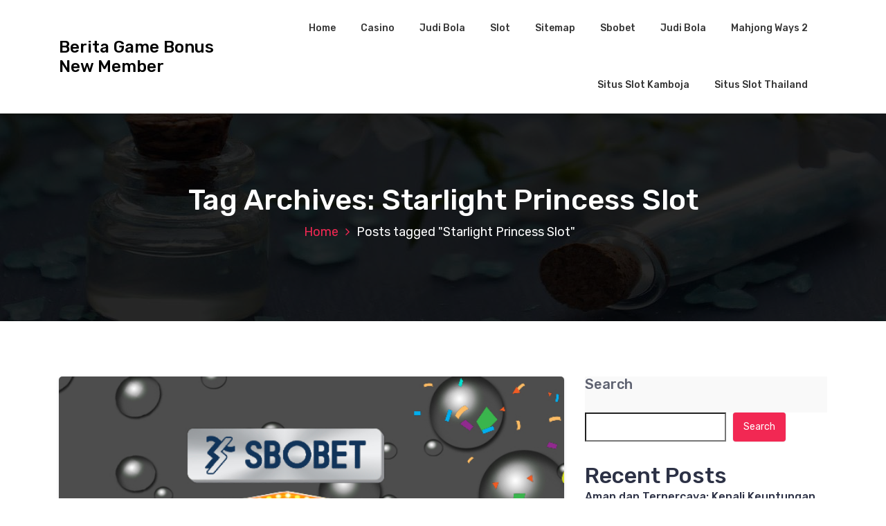

--- FILE ---
content_type: text/html; charset=UTF-8
request_url: https://www.aqiqahkitamalang.com/tag/starlight-princess-slot/
body_size: 13366
content:
<!DOCTYPE html>
<html lang="en-US">
	<head>
		<meta charset="UTF-8">
		<meta name="viewport" content="width=device-width, initial-scale=1">
		<link rel="profile" href="https://gmpg.org/xfn/11">
		
		<meta name='robots' content='index, follow, max-image-preview:large, max-snippet:-1, max-video-preview:-1' />

	<!-- This site is optimized with the Yoast SEO Premium plugin v19.3 (Yoast SEO v25.2) - https://yoast.com/wordpress/plugins/seo/ -->
	<title>Starlight Princess Slot Archives - Berita Game Bonus New Member</title>
	<link rel="canonical" href="https://www.aqiqahkitamalang.com/tag/starlight-princess-slot/" />
	<meta property="og:locale" content="en_US" />
	<meta property="og:type" content="article" />
	<meta property="og:title" content="Starlight Princess Slot Archives" />
	<meta property="og:url" content="https://www.aqiqahkitamalang.com/tag/starlight-princess-slot/" />
	<meta property="og:site_name" content="Berita Game Bonus New Member" />
	<meta name="twitter:card" content="summary_large_image" />
	<script type="application/ld+json" class="yoast-schema-graph">{"@context":"https://schema.org","@graph":[{"@type":"CollectionPage","@id":"https://www.aqiqahkitamalang.com/tag/starlight-princess-slot/","url":"https://www.aqiqahkitamalang.com/tag/starlight-princess-slot/","name":"Starlight Princess Slot Archives - Berita Game Bonus New Member","isPartOf":{"@id":"https://www.aqiqahkitamalang.com/#website"},"primaryImageOfPage":{"@id":"https://www.aqiqahkitamalang.com/tag/starlight-princess-slot/#primaryimage"},"image":{"@id":"https://www.aqiqahkitamalang.com/tag/starlight-princess-slot/#primaryimage"},"thumbnailUrl":"https://www.aqiqahkitamalang.com/wp-content/uploads/2024/04/agen-sbobet-1.jpg","breadcrumb":{"@id":"https://www.aqiqahkitamalang.com/tag/starlight-princess-slot/#breadcrumb"},"inLanguage":"en-US"},{"@type":"ImageObject","inLanguage":"en-US","@id":"https://www.aqiqahkitamalang.com/tag/starlight-princess-slot/#primaryimage","url":"https://www.aqiqahkitamalang.com/wp-content/uploads/2024/04/agen-sbobet-1.jpg","contentUrl":"https://www.aqiqahkitamalang.com/wp-content/uploads/2024/04/agen-sbobet-1.jpg","width":640,"height":640},{"@type":"BreadcrumbList","@id":"https://www.aqiqahkitamalang.com/tag/starlight-princess-slot/#breadcrumb","itemListElement":[{"@type":"ListItem","position":1,"name":"Home","item":"https://www.aqiqahkitamalang.com/"},{"@type":"ListItem","position":2,"name":"Starlight Princess Slot"}]},{"@type":"WebSite","@id":"https://www.aqiqahkitamalang.com/#website","url":"https://www.aqiqahkitamalang.com/","name":"Berita Game Bonus New Member","description":"","potentialAction":[{"@type":"SearchAction","target":{"@type":"EntryPoint","urlTemplate":"https://www.aqiqahkitamalang.com/?s={search_term_string}"},"query-input":{"@type":"PropertyValueSpecification","valueRequired":true,"valueName":"search_term_string"}}],"inLanguage":"en-US"}]}</script>
	<!-- / Yoast SEO Premium plugin. -->


<link rel='dns-prefetch' href='//fonts.googleapis.com' />
<link rel="alternate" type="application/rss+xml" title="Berita Game Bonus New Member &raquo; Feed" href="https://www.aqiqahkitamalang.com/feed/" />
<link rel="alternate" type="application/rss+xml" title="Berita Game Bonus New Member &raquo; Comments Feed" href="https://www.aqiqahkitamalang.com/comments/feed/" />
<link rel="alternate" type="application/rss+xml" title="Berita Game Bonus New Member &raquo; Starlight Princess Slot Tag Feed" href="https://www.aqiqahkitamalang.com/tag/starlight-princess-slot/feed/" />
<style id='wp-img-auto-sizes-contain-inline-css' type='text/css'>
img:is([sizes=auto i],[sizes^="auto," i]){contain-intrinsic-size:3000px 1500px}
/*# sourceURL=wp-img-auto-sizes-contain-inline-css */
</style>
<style id='wp-emoji-styles-inline-css' type='text/css'>

	img.wp-smiley, img.emoji {
		display: inline !important;
		border: none !important;
		box-shadow: none !important;
		height: 1em !important;
		width: 1em !important;
		margin: 0 0.07em !important;
		vertical-align: -0.1em !important;
		background: none !important;
		padding: 0 !important;
	}
/*# sourceURL=wp-emoji-styles-inline-css */
</style>
<style id='wp-block-library-inline-css' type='text/css'>
:root{--wp-block-synced-color:#7a00df;--wp-block-synced-color--rgb:122,0,223;--wp-bound-block-color:var(--wp-block-synced-color);--wp-editor-canvas-background:#ddd;--wp-admin-theme-color:#007cba;--wp-admin-theme-color--rgb:0,124,186;--wp-admin-theme-color-darker-10:#006ba1;--wp-admin-theme-color-darker-10--rgb:0,107,160.5;--wp-admin-theme-color-darker-20:#005a87;--wp-admin-theme-color-darker-20--rgb:0,90,135;--wp-admin-border-width-focus:2px}@media (min-resolution:192dpi){:root{--wp-admin-border-width-focus:1.5px}}.wp-element-button{cursor:pointer}:root .has-very-light-gray-background-color{background-color:#eee}:root .has-very-dark-gray-background-color{background-color:#313131}:root .has-very-light-gray-color{color:#eee}:root .has-very-dark-gray-color{color:#313131}:root .has-vivid-green-cyan-to-vivid-cyan-blue-gradient-background{background:linear-gradient(135deg,#00d084,#0693e3)}:root .has-purple-crush-gradient-background{background:linear-gradient(135deg,#34e2e4,#4721fb 50%,#ab1dfe)}:root .has-hazy-dawn-gradient-background{background:linear-gradient(135deg,#faaca8,#dad0ec)}:root .has-subdued-olive-gradient-background{background:linear-gradient(135deg,#fafae1,#67a671)}:root .has-atomic-cream-gradient-background{background:linear-gradient(135deg,#fdd79a,#004a59)}:root .has-nightshade-gradient-background{background:linear-gradient(135deg,#330968,#31cdcf)}:root .has-midnight-gradient-background{background:linear-gradient(135deg,#020381,#2874fc)}:root{--wp--preset--font-size--normal:16px;--wp--preset--font-size--huge:42px}.has-regular-font-size{font-size:1em}.has-larger-font-size{font-size:2.625em}.has-normal-font-size{font-size:var(--wp--preset--font-size--normal)}.has-huge-font-size{font-size:var(--wp--preset--font-size--huge)}.has-text-align-center{text-align:center}.has-text-align-left{text-align:left}.has-text-align-right{text-align:right}.has-fit-text{white-space:nowrap!important}#end-resizable-editor-section{display:none}.aligncenter{clear:both}.items-justified-left{justify-content:flex-start}.items-justified-center{justify-content:center}.items-justified-right{justify-content:flex-end}.items-justified-space-between{justify-content:space-between}.screen-reader-text{border:0;clip-path:inset(50%);height:1px;margin:-1px;overflow:hidden;padding:0;position:absolute;width:1px;word-wrap:normal!important}.screen-reader-text:focus{background-color:#ddd;clip-path:none;color:#444;display:block;font-size:1em;height:auto;left:5px;line-height:normal;padding:15px 23px 14px;text-decoration:none;top:5px;width:auto;z-index:100000}html :where(.has-border-color){border-style:solid}html :where([style*=border-top-color]){border-top-style:solid}html :where([style*=border-right-color]){border-right-style:solid}html :where([style*=border-bottom-color]){border-bottom-style:solid}html :where([style*=border-left-color]){border-left-style:solid}html :where([style*=border-width]){border-style:solid}html :where([style*=border-top-width]){border-top-style:solid}html :where([style*=border-right-width]){border-right-style:solid}html :where([style*=border-bottom-width]){border-bottom-style:solid}html :where([style*=border-left-width]){border-left-style:solid}html :where(img[class*=wp-image-]){height:auto;max-width:100%}:where(figure){margin:0 0 1em}html :where(.is-position-sticky){--wp-admin--admin-bar--position-offset:var(--wp-admin--admin-bar--height,0px)}@media screen and (max-width:600px){html :where(.is-position-sticky){--wp-admin--admin-bar--position-offset:0px}}

/*# sourceURL=wp-block-library-inline-css */
</style><style id='wp-block-archives-inline-css' type='text/css'>
.wp-block-archives{box-sizing:border-box}.wp-block-archives-dropdown label{display:block}
/*# sourceURL=https://www.aqiqahkitamalang.com/wp-includes/blocks/archives/style.min.css */
</style>
<style id='wp-block-categories-inline-css' type='text/css'>
.wp-block-categories{box-sizing:border-box}.wp-block-categories.alignleft{margin-right:2em}.wp-block-categories.alignright{margin-left:2em}.wp-block-categories.wp-block-categories-dropdown.aligncenter{text-align:center}.wp-block-categories .wp-block-categories__label{display:block;width:100%}
/*# sourceURL=https://www.aqiqahkitamalang.com/wp-includes/blocks/categories/style.min.css */
</style>
<style id='wp-block-heading-inline-css' type='text/css'>
h1:where(.wp-block-heading).has-background,h2:where(.wp-block-heading).has-background,h3:where(.wp-block-heading).has-background,h4:where(.wp-block-heading).has-background,h5:where(.wp-block-heading).has-background,h6:where(.wp-block-heading).has-background{padding:1.25em 2.375em}h1.has-text-align-left[style*=writing-mode]:where([style*=vertical-lr]),h1.has-text-align-right[style*=writing-mode]:where([style*=vertical-rl]),h2.has-text-align-left[style*=writing-mode]:where([style*=vertical-lr]),h2.has-text-align-right[style*=writing-mode]:where([style*=vertical-rl]),h3.has-text-align-left[style*=writing-mode]:where([style*=vertical-lr]),h3.has-text-align-right[style*=writing-mode]:where([style*=vertical-rl]),h4.has-text-align-left[style*=writing-mode]:where([style*=vertical-lr]),h4.has-text-align-right[style*=writing-mode]:where([style*=vertical-rl]),h5.has-text-align-left[style*=writing-mode]:where([style*=vertical-lr]),h5.has-text-align-right[style*=writing-mode]:where([style*=vertical-rl]),h6.has-text-align-left[style*=writing-mode]:where([style*=vertical-lr]),h6.has-text-align-right[style*=writing-mode]:where([style*=vertical-rl]){rotate:180deg}
/*# sourceURL=https://www.aqiqahkitamalang.com/wp-includes/blocks/heading/style.min.css */
</style>
<style id='wp-block-latest-comments-inline-css' type='text/css'>
ol.wp-block-latest-comments{box-sizing:border-box;margin-left:0}:where(.wp-block-latest-comments:not([style*=line-height] .wp-block-latest-comments__comment)){line-height:1.1}:where(.wp-block-latest-comments:not([style*=line-height] .wp-block-latest-comments__comment-excerpt p)){line-height:1.8}.has-dates :where(.wp-block-latest-comments:not([style*=line-height])),.has-excerpts :where(.wp-block-latest-comments:not([style*=line-height])){line-height:1.5}.wp-block-latest-comments .wp-block-latest-comments{padding-left:0}.wp-block-latest-comments__comment{list-style:none;margin-bottom:1em}.has-avatars .wp-block-latest-comments__comment{list-style:none;min-height:2.25em}.has-avatars .wp-block-latest-comments__comment .wp-block-latest-comments__comment-excerpt,.has-avatars .wp-block-latest-comments__comment .wp-block-latest-comments__comment-meta{margin-left:3.25em}.wp-block-latest-comments__comment-excerpt p{font-size:.875em;margin:.36em 0 1.4em}.wp-block-latest-comments__comment-date{display:block;font-size:.75em}.wp-block-latest-comments .avatar,.wp-block-latest-comments__comment-avatar{border-radius:1.5em;display:block;float:left;height:2.5em;margin-right:.75em;width:2.5em}.wp-block-latest-comments[class*=-font-size] a,.wp-block-latest-comments[style*=font-size] a{font-size:inherit}
/*# sourceURL=https://www.aqiqahkitamalang.com/wp-includes/blocks/latest-comments/style.min.css */
</style>
<style id='wp-block-latest-posts-inline-css' type='text/css'>
.wp-block-latest-posts{box-sizing:border-box}.wp-block-latest-posts.alignleft{margin-right:2em}.wp-block-latest-posts.alignright{margin-left:2em}.wp-block-latest-posts.wp-block-latest-posts__list{list-style:none}.wp-block-latest-posts.wp-block-latest-posts__list li{clear:both;overflow-wrap:break-word}.wp-block-latest-posts.is-grid{display:flex;flex-wrap:wrap}.wp-block-latest-posts.is-grid li{margin:0 1.25em 1.25em 0;width:100%}@media (min-width:600px){.wp-block-latest-posts.columns-2 li{width:calc(50% - .625em)}.wp-block-latest-posts.columns-2 li:nth-child(2n){margin-right:0}.wp-block-latest-posts.columns-3 li{width:calc(33.33333% - .83333em)}.wp-block-latest-posts.columns-3 li:nth-child(3n){margin-right:0}.wp-block-latest-posts.columns-4 li{width:calc(25% - .9375em)}.wp-block-latest-posts.columns-4 li:nth-child(4n){margin-right:0}.wp-block-latest-posts.columns-5 li{width:calc(20% - 1em)}.wp-block-latest-posts.columns-5 li:nth-child(5n){margin-right:0}.wp-block-latest-posts.columns-6 li{width:calc(16.66667% - 1.04167em)}.wp-block-latest-posts.columns-6 li:nth-child(6n){margin-right:0}}:root :where(.wp-block-latest-posts.is-grid){padding:0}:root :where(.wp-block-latest-posts.wp-block-latest-posts__list){padding-left:0}.wp-block-latest-posts__post-author,.wp-block-latest-posts__post-date{display:block;font-size:.8125em}.wp-block-latest-posts__post-excerpt,.wp-block-latest-posts__post-full-content{margin-bottom:1em;margin-top:.5em}.wp-block-latest-posts__featured-image a{display:inline-block}.wp-block-latest-posts__featured-image img{height:auto;max-width:100%;width:auto}.wp-block-latest-posts__featured-image.alignleft{float:left;margin-right:1em}.wp-block-latest-posts__featured-image.alignright{float:right;margin-left:1em}.wp-block-latest-posts__featured-image.aligncenter{margin-bottom:1em;text-align:center}
/*# sourceURL=https://www.aqiqahkitamalang.com/wp-includes/blocks/latest-posts/style.min.css */
</style>
<style id='wp-block-search-inline-css' type='text/css'>
.wp-block-search__button{margin-left:10px;word-break:normal}.wp-block-search__button.has-icon{line-height:0}.wp-block-search__button svg{height:1.25em;min-height:24px;min-width:24px;width:1.25em;fill:currentColor;vertical-align:text-bottom}:where(.wp-block-search__button){border:1px solid #ccc;padding:6px 10px}.wp-block-search__inside-wrapper{display:flex;flex:auto;flex-wrap:nowrap;max-width:100%}.wp-block-search__label{width:100%}.wp-block-search.wp-block-search__button-only .wp-block-search__button{box-sizing:border-box;display:flex;flex-shrink:0;justify-content:center;margin-left:0;max-width:100%}.wp-block-search.wp-block-search__button-only .wp-block-search__inside-wrapper{min-width:0!important;transition-property:width}.wp-block-search.wp-block-search__button-only .wp-block-search__input{flex-basis:100%;transition-duration:.3s}.wp-block-search.wp-block-search__button-only.wp-block-search__searchfield-hidden,.wp-block-search.wp-block-search__button-only.wp-block-search__searchfield-hidden .wp-block-search__inside-wrapper{overflow:hidden}.wp-block-search.wp-block-search__button-only.wp-block-search__searchfield-hidden .wp-block-search__input{border-left-width:0!important;border-right-width:0!important;flex-basis:0;flex-grow:0;margin:0;min-width:0!important;padding-left:0!important;padding-right:0!important;width:0!important}:where(.wp-block-search__input){appearance:none;border:1px solid #949494;flex-grow:1;font-family:inherit;font-size:inherit;font-style:inherit;font-weight:inherit;letter-spacing:inherit;line-height:inherit;margin-left:0;margin-right:0;min-width:3rem;padding:8px;text-decoration:unset!important;text-transform:inherit}:where(.wp-block-search__button-inside .wp-block-search__inside-wrapper){background-color:#fff;border:1px solid #949494;box-sizing:border-box;padding:4px}:where(.wp-block-search__button-inside .wp-block-search__inside-wrapper) .wp-block-search__input{border:none;border-radius:0;padding:0 4px}:where(.wp-block-search__button-inside .wp-block-search__inside-wrapper) .wp-block-search__input:focus{outline:none}:where(.wp-block-search__button-inside .wp-block-search__inside-wrapper) :where(.wp-block-search__button){padding:4px 8px}.wp-block-search.aligncenter .wp-block-search__inside-wrapper{margin:auto}.wp-block[data-align=right] .wp-block-search.wp-block-search__button-only .wp-block-search__inside-wrapper{float:right}
/*# sourceURL=https://www.aqiqahkitamalang.com/wp-includes/blocks/search/style.min.css */
</style>
<style id='wp-block-group-inline-css' type='text/css'>
.wp-block-group{box-sizing:border-box}:where(.wp-block-group.wp-block-group-is-layout-constrained){position:relative}
/*# sourceURL=https://www.aqiqahkitamalang.com/wp-includes/blocks/group/style.min.css */
</style>
<style id='global-styles-inline-css' type='text/css'>
:root{--wp--preset--aspect-ratio--square: 1;--wp--preset--aspect-ratio--4-3: 4/3;--wp--preset--aspect-ratio--3-4: 3/4;--wp--preset--aspect-ratio--3-2: 3/2;--wp--preset--aspect-ratio--2-3: 2/3;--wp--preset--aspect-ratio--16-9: 16/9;--wp--preset--aspect-ratio--9-16: 9/16;--wp--preset--color--black: #000000;--wp--preset--color--cyan-bluish-gray: #abb8c3;--wp--preset--color--white: #ffffff;--wp--preset--color--pale-pink: #f78da7;--wp--preset--color--vivid-red: #cf2e2e;--wp--preset--color--luminous-vivid-orange: #ff6900;--wp--preset--color--luminous-vivid-amber: #fcb900;--wp--preset--color--light-green-cyan: #7bdcb5;--wp--preset--color--vivid-green-cyan: #00d084;--wp--preset--color--pale-cyan-blue: #8ed1fc;--wp--preset--color--vivid-cyan-blue: #0693e3;--wp--preset--color--vivid-purple: #9b51e0;--wp--preset--gradient--vivid-cyan-blue-to-vivid-purple: linear-gradient(135deg,rgb(6,147,227) 0%,rgb(155,81,224) 100%);--wp--preset--gradient--light-green-cyan-to-vivid-green-cyan: linear-gradient(135deg,rgb(122,220,180) 0%,rgb(0,208,130) 100%);--wp--preset--gradient--luminous-vivid-amber-to-luminous-vivid-orange: linear-gradient(135deg,rgb(252,185,0) 0%,rgb(255,105,0) 100%);--wp--preset--gradient--luminous-vivid-orange-to-vivid-red: linear-gradient(135deg,rgb(255,105,0) 0%,rgb(207,46,46) 100%);--wp--preset--gradient--very-light-gray-to-cyan-bluish-gray: linear-gradient(135deg,rgb(238,238,238) 0%,rgb(169,184,195) 100%);--wp--preset--gradient--cool-to-warm-spectrum: linear-gradient(135deg,rgb(74,234,220) 0%,rgb(151,120,209) 20%,rgb(207,42,186) 40%,rgb(238,44,130) 60%,rgb(251,105,98) 80%,rgb(254,248,76) 100%);--wp--preset--gradient--blush-light-purple: linear-gradient(135deg,rgb(255,206,236) 0%,rgb(152,150,240) 100%);--wp--preset--gradient--blush-bordeaux: linear-gradient(135deg,rgb(254,205,165) 0%,rgb(254,45,45) 50%,rgb(107,0,62) 100%);--wp--preset--gradient--luminous-dusk: linear-gradient(135deg,rgb(255,203,112) 0%,rgb(199,81,192) 50%,rgb(65,88,208) 100%);--wp--preset--gradient--pale-ocean: linear-gradient(135deg,rgb(255,245,203) 0%,rgb(182,227,212) 50%,rgb(51,167,181) 100%);--wp--preset--gradient--electric-grass: linear-gradient(135deg,rgb(202,248,128) 0%,rgb(113,206,126) 100%);--wp--preset--gradient--midnight: linear-gradient(135deg,rgb(2,3,129) 0%,rgb(40,116,252) 100%);--wp--preset--font-size--small: 13px;--wp--preset--font-size--medium: 20px;--wp--preset--font-size--large: 36px;--wp--preset--font-size--x-large: 42px;--wp--preset--spacing--20: 0.44rem;--wp--preset--spacing--30: 0.67rem;--wp--preset--spacing--40: 1rem;--wp--preset--spacing--50: 1.5rem;--wp--preset--spacing--60: 2.25rem;--wp--preset--spacing--70: 3.38rem;--wp--preset--spacing--80: 5.06rem;--wp--preset--shadow--natural: 6px 6px 9px rgba(0, 0, 0, 0.2);--wp--preset--shadow--deep: 12px 12px 50px rgba(0, 0, 0, 0.4);--wp--preset--shadow--sharp: 6px 6px 0px rgba(0, 0, 0, 0.2);--wp--preset--shadow--outlined: 6px 6px 0px -3px rgb(255, 255, 255), 6px 6px rgb(0, 0, 0);--wp--preset--shadow--crisp: 6px 6px 0px rgb(0, 0, 0);}:where(.is-layout-flex){gap: 0.5em;}:where(.is-layout-grid){gap: 0.5em;}body .is-layout-flex{display: flex;}.is-layout-flex{flex-wrap: wrap;align-items: center;}.is-layout-flex > :is(*, div){margin: 0;}body .is-layout-grid{display: grid;}.is-layout-grid > :is(*, div){margin: 0;}:where(.wp-block-columns.is-layout-flex){gap: 2em;}:where(.wp-block-columns.is-layout-grid){gap: 2em;}:where(.wp-block-post-template.is-layout-flex){gap: 1.25em;}:where(.wp-block-post-template.is-layout-grid){gap: 1.25em;}.has-black-color{color: var(--wp--preset--color--black) !important;}.has-cyan-bluish-gray-color{color: var(--wp--preset--color--cyan-bluish-gray) !important;}.has-white-color{color: var(--wp--preset--color--white) !important;}.has-pale-pink-color{color: var(--wp--preset--color--pale-pink) !important;}.has-vivid-red-color{color: var(--wp--preset--color--vivid-red) !important;}.has-luminous-vivid-orange-color{color: var(--wp--preset--color--luminous-vivid-orange) !important;}.has-luminous-vivid-amber-color{color: var(--wp--preset--color--luminous-vivid-amber) !important;}.has-light-green-cyan-color{color: var(--wp--preset--color--light-green-cyan) !important;}.has-vivid-green-cyan-color{color: var(--wp--preset--color--vivid-green-cyan) !important;}.has-pale-cyan-blue-color{color: var(--wp--preset--color--pale-cyan-blue) !important;}.has-vivid-cyan-blue-color{color: var(--wp--preset--color--vivid-cyan-blue) !important;}.has-vivid-purple-color{color: var(--wp--preset--color--vivid-purple) !important;}.has-black-background-color{background-color: var(--wp--preset--color--black) !important;}.has-cyan-bluish-gray-background-color{background-color: var(--wp--preset--color--cyan-bluish-gray) !important;}.has-white-background-color{background-color: var(--wp--preset--color--white) !important;}.has-pale-pink-background-color{background-color: var(--wp--preset--color--pale-pink) !important;}.has-vivid-red-background-color{background-color: var(--wp--preset--color--vivid-red) !important;}.has-luminous-vivid-orange-background-color{background-color: var(--wp--preset--color--luminous-vivid-orange) !important;}.has-luminous-vivid-amber-background-color{background-color: var(--wp--preset--color--luminous-vivid-amber) !important;}.has-light-green-cyan-background-color{background-color: var(--wp--preset--color--light-green-cyan) !important;}.has-vivid-green-cyan-background-color{background-color: var(--wp--preset--color--vivid-green-cyan) !important;}.has-pale-cyan-blue-background-color{background-color: var(--wp--preset--color--pale-cyan-blue) !important;}.has-vivid-cyan-blue-background-color{background-color: var(--wp--preset--color--vivid-cyan-blue) !important;}.has-vivid-purple-background-color{background-color: var(--wp--preset--color--vivid-purple) !important;}.has-black-border-color{border-color: var(--wp--preset--color--black) !important;}.has-cyan-bluish-gray-border-color{border-color: var(--wp--preset--color--cyan-bluish-gray) !important;}.has-white-border-color{border-color: var(--wp--preset--color--white) !important;}.has-pale-pink-border-color{border-color: var(--wp--preset--color--pale-pink) !important;}.has-vivid-red-border-color{border-color: var(--wp--preset--color--vivid-red) !important;}.has-luminous-vivid-orange-border-color{border-color: var(--wp--preset--color--luminous-vivid-orange) !important;}.has-luminous-vivid-amber-border-color{border-color: var(--wp--preset--color--luminous-vivid-amber) !important;}.has-light-green-cyan-border-color{border-color: var(--wp--preset--color--light-green-cyan) !important;}.has-vivid-green-cyan-border-color{border-color: var(--wp--preset--color--vivid-green-cyan) !important;}.has-pale-cyan-blue-border-color{border-color: var(--wp--preset--color--pale-cyan-blue) !important;}.has-vivid-cyan-blue-border-color{border-color: var(--wp--preset--color--vivid-cyan-blue) !important;}.has-vivid-purple-border-color{border-color: var(--wp--preset--color--vivid-purple) !important;}.has-vivid-cyan-blue-to-vivid-purple-gradient-background{background: var(--wp--preset--gradient--vivid-cyan-blue-to-vivid-purple) !important;}.has-light-green-cyan-to-vivid-green-cyan-gradient-background{background: var(--wp--preset--gradient--light-green-cyan-to-vivid-green-cyan) !important;}.has-luminous-vivid-amber-to-luminous-vivid-orange-gradient-background{background: var(--wp--preset--gradient--luminous-vivid-amber-to-luminous-vivid-orange) !important;}.has-luminous-vivid-orange-to-vivid-red-gradient-background{background: var(--wp--preset--gradient--luminous-vivid-orange-to-vivid-red) !important;}.has-very-light-gray-to-cyan-bluish-gray-gradient-background{background: var(--wp--preset--gradient--very-light-gray-to-cyan-bluish-gray) !important;}.has-cool-to-warm-spectrum-gradient-background{background: var(--wp--preset--gradient--cool-to-warm-spectrum) !important;}.has-blush-light-purple-gradient-background{background: var(--wp--preset--gradient--blush-light-purple) !important;}.has-blush-bordeaux-gradient-background{background: var(--wp--preset--gradient--blush-bordeaux) !important;}.has-luminous-dusk-gradient-background{background: var(--wp--preset--gradient--luminous-dusk) !important;}.has-pale-ocean-gradient-background{background: var(--wp--preset--gradient--pale-ocean) !important;}.has-electric-grass-gradient-background{background: var(--wp--preset--gradient--electric-grass) !important;}.has-midnight-gradient-background{background: var(--wp--preset--gradient--midnight) !important;}.has-small-font-size{font-size: var(--wp--preset--font-size--small) !important;}.has-medium-font-size{font-size: var(--wp--preset--font-size--medium) !important;}.has-large-font-size{font-size: var(--wp--preset--font-size--large) !important;}.has-x-large-font-size{font-size: var(--wp--preset--font-size--x-large) !important;}
/*# sourceURL=global-styles-inline-css */
</style>

<style id='classic-theme-styles-inline-css' type='text/css'>
/*! This file is auto-generated */
.wp-block-button__link{color:#fff;background-color:#32373c;border-radius:9999px;box-shadow:none;text-decoration:none;padding:calc(.667em + 2px) calc(1.333em + 2px);font-size:1.125em}.wp-block-file__button{background:#32373c;color:#fff;text-decoration:none}
/*# sourceURL=/wp-includes/css/classic-themes.min.css */
</style>
<link rel='stylesheet' id='bootstrap-min-css' href='https://www.aqiqahkitamalang.com/wp-content/themes/hantus/assets/css/bootstrap.min.css?ver=6.9' type='text/css' media='all' />
<link rel='stylesheet' id='meanmenu-min-css' href='https://www.aqiqahkitamalang.com/wp-content/themes/hantus/assets/css/meanmenu.min.css?ver=6.9' type='text/css' media='all' />
<link rel='stylesheet' id='hantus-typography-css' href='https://www.aqiqahkitamalang.com/wp-content/themes/hantus/assets/css/typography/typograhpy.css?ver=6.9' type='text/css' media='all' />
<link rel='stylesheet' id='font-awesome-css' href='https://www.aqiqahkitamalang.com/wp-content/themes/hantus/assets/css/fonts/font-awesome/css/font-awesome.min.css?ver=6.9' type='text/css' media='all' />
<link rel='stylesheet' id='owl-carousel-min-css' href='https://www.aqiqahkitamalang.com/wp-content/themes/hantus/assets/css/owl.carousel.min.css?ver=6.9' type='text/css' media='all' />
<link rel='stylesheet' id='hantus-wp-test-css' href='https://www.aqiqahkitamalang.com/wp-content/themes/hantus/assets/css/wp-test.css?ver=6.9' type='text/css' media='all' />
<link rel='stylesheet' id='hantus-woocommerce-css' href='https://www.aqiqahkitamalang.com/wp-content/themes/hantus/assets/css/woo.css?ver=6.9' type='text/css' media='all' />
<link rel='stylesheet' id='hantus-widget-css' href='https://www.aqiqahkitamalang.com/wp-content/themes/hantus/assets/css/widget.css?ver=6.9' type='text/css' media='all' />
<link rel='stylesheet' id='hantus-style-css' href='https://www.aqiqahkitamalang.com/wp-content/themes/hantus/style.css?ver=6.9' type='text/css' media='all' />
<link rel='stylesheet' id='hantus-responsive-css' href='https://www.aqiqahkitamalang.com/wp-content/themes/hantus/assets/css/responsive.css?ver=6.9' type='text/css' media='all' />
<link rel='stylesheet' id='hantus-default-css' href='https://www.aqiqahkitamalang.com/wp-content/themes/hantus/assets/css/colors/default.css?ver=6.9' type='text/css' media='all' />
<link rel='stylesheet' id='hantus-fonts-css' href='//fonts.googleapis.com/css?family=Dancing+Script%3A400%2C700%7CRubik%3A300%2C400%2C500%2C700%2C900&#038;subset=latin%2Clatin-ext' type='text/css' media='all' />
<script type="text/javascript" src="https://www.aqiqahkitamalang.com/wp-includes/js/jquery/jquery.min.js?ver=3.7.1" id="jquery-core-js"></script>
<script type="text/javascript" src="https://www.aqiqahkitamalang.com/wp-includes/js/jquery/jquery-migrate.min.js?ver=3.4.1" id="jquery-migrate-js"></script>
<script type="text/javascript" src="https://www.aqiqahkitamalang.com/wp-content/themes/hantus/assets/js/owl.carousel.min.js?ver=1" id="jquery-owl-carousel-js"></script>
<script type="text/javascript" src="https://www.aqiqahkitamalang.com/wp-content/themes/hantus/assets/js/custom.js?ver=1" id="hantus-custom-js-js"></script>
<link rel="https://api.w.org/" href="https://www.aqiqahkitamalang.com/wp-json/" /><link rel="alternate" title="JSON" type="application/json" href="https://www.aqiqahkitamalang.com/wp-json/wp/v2/tags/135" /><link rel="EditURI" type="application/rsd+xml" title="RSD" href="https://www.aqiqahkitamalang.com/xmlrpc.php?rsd" />
<meta name="generator" content="WordPress 6.9" />
	<style type="text/css">
			.site-title,
		.site-description {
			color: #000000;
		}
		</style>
	<link rel="icon" href="https://www.aqiqahkitamalang.com/wp-content/uploads/2024/12/cropped-662d09f4dd06fe158b02803ecf5b7395-removebg-preview-32x32.png" sizes="32x32" />
<link rel="icon" href="https://www.aqiqahkitamalang.com/wp-content/uploads/2024/12/cropped-662d09f4dd06fe158b02803ecf5b7395-removebg-preview-192x192.png" sizes="192x192" />
<link rel="apple-touch-icon" href="https://www.aqiqahkitamalang.com/wp-content/uploads/2024/12/cropped-662d09f4dd06fe158b02803ecf5b7395-removebg-preview-180x180.png" />
<meta name="msapplication-TileImage" content="https://www.aqiqahkitamalang.com/wp-content/uploads/2024/12/cropped-662d09f4dd06fe158b02803ecf5b7395-removebg-preview-270x270.png" />
	</head>
	
<body class="archive tag tag-starlight-princess-slot tag-135 wp-theme-hantus group-blog hfeed">
<div id="page" class="site">
	<a class="skip-link screen-reader-text" href="#main">Skip to content</a>
	
	<!-- Start: Header
============================= -->
    <!-- Start: Navigation
    ============================= -->
    <section class="navbar-wrapper">
        <div class="navbar-area sticky-nav">
            <div class="container">
                <div class="row">
                    <div class="col-lg-3 col-7 my-auto">
                        <div class="logo main">
                          							<a href="https://www.aqiqahkitamalang.com/">
								<h4 class="site-title">
									Berita Game Bonus New Member								</h4>
							</a>			
												                        </div>
                    </div>
                    <div class="col-lg-9 col-4 d-none d-lg-inline-block text-right my-auto">
                    	<div class="navigation">
	                        <nav class="main-menu">
	                            <ul id="menu-menu-1" class=""><li itemscope="itemscope" itemtype="https://www.schema.org/SiteNavigationElement" id="menu-item-6" class="menu-item menu-item-type-custom menu-item-object-custom menu-item-home menu-item-6 nav-item"><a title="Home" href="https://www.aqiqahkitamalang.com/" class="nav-link">Home</a></li>
<li itemscope="itemscope" itemtype="https://www.schema.org/SiteNavigationElement" id="menu-item-8" class="menu-item menu-item-type-taxonomy menu-item-object-category menu-item-8 nav-item"><a title="Casino" href="https://www.aqiqahkitamalang.com/category/casino/" class="nav-link">Casino</a></li>
<li itemscope="itemscope" itemtype="https://www.schema.org/SiteNavigationElement" id="menu-item-9" class="menu-item menu-item-type-taxonomy menu-item-object-category menu-item-9 nav-item"><a title="Judi Bola" href="https://www.aqiqahkitamalang.com/category/judi-bola/" class="nav-link">Judi Bola</a></li>
<li itemscope="itemscope" itemtype="https://www.schema.org/SiteNavigationElement" id="menu-item-10" class="menu-item menu-item-type-taxonomy menu-item-object-category menu-item-10 nav-item"><a title="Slot" href="https://www.aqiqahkitamalang.com/category/slot/" class="nav-link">Slot</a></li>
<li itemscope="itemscope" itemtype="https://www.schema.org/SiteNavigationElement" id="menu-item-11" class="menu-item menu-item-type-custom menu-item-object-custom menu-item-11 nav-item"><a title="Sitemap" href="/sitemap_index.xml" class="nav-link">Sitemap</a></li>
<li itemscope="itemscope" itemtype="https://www.schema.org/SiteNavigationElement" id="menu-item-645" class="menu-item menu-item-type-custom menu-item-object-custom menu-item-645 nav-item"><a title="Sbobet" href="https://aryanakarawacitangerang.com/" class="nav-link">Sbobet</a></li>
<li itemscope="itemscope" itemtype="https://www.schema.org/SiteNavigationElement" id="menu-item-646" class="menu-item menu-item-type-custom menu-item-object-custom menu-item-646 nav-item"><a title="Judi Bola" href="https://themasterstouchmassage.com/" class="nav-link">Judi Bola</a></li>
<li itemscope="itemscope" itemtype="https://www.schema.org/SiteNavigationElement" id="menu-item-647" class="menu-item menu-item-type-custom menu-item-object-custom menu-item-647 nav-item"><a title="Mahjong Ways 2" href="https://www.sorsiemorsirestaurant.com/" class="nav-link">Mahjong Ways 2</a></li>
<li itemscope="itemscope" itemtype="https://www.schema.org/SiteNavigationElement" id="menu-item-648" class="menu-item menu-item-type-custom menu-item-object-custom menu-item-648 nav-item"><a title="Situs Slot Kamboja" href="https://www.yangda-restaurant.com/" class="nav-link">Situs Slot Kamboja</a></li>
<li itemscope="itemscope" itemtype="https://www.schema.org/SiteNavigationElement" id="menu-item-649" class="menu-item menu-item-type-custom menu-item-object-custom menu-item-649 nav-item"><a title="Situs Slot Thailand" href="https://cedarpointresort.net/" class="nav-link">Situs Slot Thailand</a></li>
</ul>	                        </nav>
							<div class="mbl-right">
								<ul class="mbl">
																																			</ul>
							</div>
                        </div>
                    </div>
                    <div class="col-5 text-right d-block d-lg-none my-auto">
						<div class="mbl-right">
							<ul class="mbl">
																							</ul>
						</div>
                    </div>
					<div class="sb-search sb-search-popup">
						<div class="sb-search-pop">
							<form action="https://www.aqiqahkitamalang.com/">
								<input class="sb-search-input" placeholder="Search"  type="search" value="" name="s" id="s">
								<button type="button" id='search-clicker' class="sb-icon-search"><i class="fa fa-close"></i></button>
							</form>
						</div>
					</div>
                </div>
            </div>
            <!-- Start Mobile Menu -->
            <div class="mobile-menu-area d-lg-none">
                <div class="container">
                    <div class="row">
                        <div class="col-md-12">
                            <div class="mobile-menu">
                                <nav class="mobile-menu-active">
                                   <ul id="menu-menu-2" class=""><li itemscope="itemscope" itemtype="https://www.schema.org/SiteNavigationElement" class="menu-item menu-item-type-custom menu-item-object-custom menu-item-home menu-item-6 nav-item"><a title="Home" href="https://www.aqiqahkitamalang.com/" class="nav-link">Home</a></li>
<li itemscope="itemscope" itemtype="https://www.schema.org/SiteNavigationElement" class="menu-item menu-item-type-taxonomy menu-item-object-category menu-item-8 nav-item"><a title="Casino" href="https://www.aqiqahkitamalang.com/category/casino/" class="nav-link">Casino</a></li>
<li itemscope="itemscope" itemtype="https://www.schema.org/SiteNavigationElement" class="menu-item menu-item-type-taxonomy menu-item-object-category menu-item-9 nav-item"><a title="Judi Bola" href="https://www.aqiqahkitamalang.com/category/judi-bola/" class="nav-link">Judi Bola</a></li>
<li itemscope="itemscope" itemtype="https://www.schema.org/SiteNavigationElement" class="menu-item menu-item-type-taxonomy menu-item-object-category menu-item-10 nav-item"><a title="Slot" href="https://www.aqiqahkitamalang.com/category/slot/" class="nav-link">Slot</a></li>
<li itemscope="itemscope" itemtype="https://www.schema.org/SiteNavigationElement" class="menu-item menu-item-type-custom menu-item-object-custom menu-item-11 nav-item"><a title="Sitemap" href="/sitemap_index.xml" class="nav-link">Sitemap</a></li>
<li itemscope="itemscope" itemtype="https://www.schema.org/SiteNavigationElement" class="menu-item menu-item-type-custom menu-item-object-custom menu-item-645 nav-item"><a title="Sbobet" href="https://aryanakarawacitangerang.com/" class="nav-link">Sbobet</a></li>
<li itemscope="itemscope" itemtype="https://www.schema.org/SiteNavigationElement" class="menu-item menu-item-type-custom menu-item-object-custom menu-item-646 nav-item"><a title="Judi Bola" href="https://themasterstouchmassage.com/" class="nav-link">Judi Bola</a></li>
<li itemscope="itemscope" itemtype="https://www.schema.org/SiteNavigationElement" class="menu-item menu-item-type-custom menu-item-object-custom menu-item-647 nav-item"><a title="Mahjong Ways 2" href="https://www.sorsiemorsirestaurant.com/" class="nav-link">Mahjong Ways 2</a></li>
<li itemscope="itemscope" itemtype="https://www.schema.org/SiteNavigationElement" class="menu-item menu-item-type-custom menu-item-object-custom menu-item-648 nav-item"><a title="Situs Slot Kamboja" href="https://www.yangda-restaurant.com/" class="nav-link">Situs Slot Kamboja</a></li>
<li itemscope="itemscope" itemtype="https://www.schema.org/SiteNavigationElement" class="menu-item menu-item-type-custom menu-item-object-custom menu-item-649 nav-item"><a title="Situs Slot Thailand" href="https://cedarpointresort.net/" class="nav-link">Situs Slot Thailand</a></li>
</ul>                                </nav>
                                
                            </div>
                        </div>
                    </div>
                </div>
            </div>
            <!-- End Mobile Menu -->
        </div>        
    </section>
    <!-- End: Navigation
    ============================= -->
<section id="breadcrumb-area" style="background:url('https://www.aqiqahkitamalang.com/wp-content/themes/hantus/assets/images/bg/breadcrumb-bg.jpg') no-repeat center scroll;">

	<div class="container">
            <div class="row">
                <div class="col-12 text-center">
					<h2>
						Tag Archives: Starlight Princess Slot					</h2>
					<ul class="breadcrumb-nav list-inline">
						<li><a href="https://www.aqiqahkitamalang.com">Home</a> <li class="active">Posts tagged  "Starlight Princess Slot"</li></li>					</ul>
			</div>
		</div>
	</div>
</section>
	
	<div id="main"><section id="blog-content" class="section-padding">
        <div class="container">
            <div class="row">
                <!-- Blog Content -->
                <div class="col-lg-8 col-md-12 mb-5 mb-lg-0">
											<div class="row">
															<div class="col-lg-12 col-md-12 col-sm-12 mb-lg-0 mb-4">
	<article class="blog-post" id="post-373" class="post-373 post type-post status-publish format-standard has-post-thumbnail hentry category-uncategorized tag-princess-slot tag-slot-starlight-princess tag-starlight-princess tag-starlight-princess-slot">
		<div class="post-thumb">
			<img width="640" height="640" src="https://www.aqiqahkitamalang.com/wp-content/uploads/2024/04/agen-sbobet-1.jpg" class="attachment-post-thumbnail size-post-thumbnail wp-post-image" alt="" decoding="async" fetchpriority="high" srcset="https://www.aqiqahkitamalang.com/wp-content/uploads/2024/04/agen-sbobet-1.jpg 640w, https://www.aqiqahkitamalang.com/wp-content/uploads/2024/04/agen-sbobet-1-300x300.jpg 300w, https://www.aqiqahkitamalang.com/wp-content/uploads/2024/04/agen-sbobet-1-150x150.jpg 150w" sizes="(max-width: 640px) 100vw, 640px" />	
		</div>
		<div class="post-content">
			<ul class="meta-info">
				<li class="post-date"><a href="https://www.aqiqahkitamalang.com/2024/05/">On 3  May  2024</a></li>
				<li class="posted-by"><a href="https://www.aqiqahkitamalang.com/author/ai881156302/">By Ai881156302</a></li>
				 <li class="post-category"><a href="https://www.aqiqahkitamalang.com/situs-slot-starlight-princess-gacor-gampang-menang-maxwin-2024-starlight-princess-1000-terbaik/"><i class="fa fa-folder-open"></i> <a href="https://www.aqiqahkitamalang.com/category/uncategorized/" rel="category tag">Uncategorized</a></a></li>
				<li class="comments-quantity"><a href="https://www.aqiqahkitamalang.com/situs-slot-starlight-princess-gacor-gampang-menang-maxwin-2024-starlight-princess-1000-terbaik/#respond"><i class="fa fa-wechat"></i> 0 Comments</a></li>
			</ul>
			<h4  class="post-title"><a href="https://www.aqiqahkitamalang.com/situs-slot-starlight-princess-gacor-gampang-menang-maxwin-2024-starlight-princess-1000-terbaik/" rel="bookmark">Situs Slot Starlight Princess Gacor Gampang Menang Maxwin 2024 Starlight Princess™ 1000 Terbaik</a></h4 > 
			 <h1 style="text-align: center">Situs Slot Starlight Princess Gacor Gampang Menang Maxwin 2024 Starlight Princess™ 1000 Terbaik di Indonesia</h1>
<p style="text-align: justify">Temukan Daftar Situs Slot <a href="https://www.aerialdrobotics.com/">starlight princess</a> Gacor terpercaya 2024 di Indonesia yang merupakan rekomendasi Situs Starlight Princess Slot Online terbaik dan terpercaya dan memiliki predikat sebagai agen judi online terbaik dan terlengkap yang sangat populer Hari Ini di Indonesia 2024. Banyak varianGame Judi Starlight Princess Slot Online terbaik, terpercaya dan terlengkap yang Situs Slot Starlight Princess Gacor sediakan selaku agen slot terpercaya 2024. Semua tersedia hanya lewat 1 link Slot Starlight Princess Gacor yakni di bo Starlight Princess Slot Online gacor terpercaya 2024 sekaligus sebagai agen slot resmi di Indonesia yaitu Situs Slot Starlight Princess Gacor terpercaya.</p>
<p style="text-align: justify">Kehadiran judi online slot di menawarkan oleh Slot88 banyak referensinya. Bahkan juga banyak pula yang mempunyai tingkat kemenangan yang tinggi atau beberapa orang mengatakan sebagai opsi Games Starlight Princess Slot Online dan Gampang Menang. Oleh karena itu kamu dapat mencoba dalami dan cari info berdasar beberapa opsi yang ada agar dapat temukan opsi permainan yang Gacor yang memungkinkannya kamu untuk mendapat dan mencetak kemenangan secara mudah. Oleh karena itu penting juga untuk cari beberapa opsi bocoran Games slot dari Slot88 yang telah bisa dibuktikan dapat dimainkan oleh beberapa player.</p>
<h2 style="text-align: center">Situs Slot Starlight Princess Gacor Joker King™ Terbaik di Indonesia</h2>
<p style="text-align: justify">Flow Gaming Merupakan Situs Starlight Princess Slot Online Terbaik Mudah Gacor 2024 yang menyediakan Permainan Judi Slot Starlight Princess Gacor Gampang Menang Maxwin 2024 Online paling lengkap dengan uang asli rupiah. Sebagai salah satu pesaing dari Pragmatic Play, Flow Gaming juga sudah memiliki banyak sekali anggota setia dan selalu memainkan permainan yang telah disediakan. Flow Gaming juga menyediakan taruhan judi lain seperti casino online, sport online dan poker online.</p>
<p style="text-align: justify">Pertama yaitu adalah Situs Slot dari Pragmatic Play bernama Gates Of Olympus. Game yang sangat populer dan viral ini sampai menerima sebutan kakek zeus dari kalangan pecinta Judi Starlight Princess Slot Online Indonesia. Perkalian x500 merupakan yang terbesar dapat anda raih dan berharap terkumpul untuk mendapatkan maxwin slot. Kemenangan maksimal dari Gates Of Olympus mencapai 5000x dari total taruhan dengan RTP Slot Starlight Princess Gacor mencapai 98.47%.</p>
<p style="text-align: justify">Tiap hasil adalah acak dan independen, yang berarti putaran sebelumnya tak memiliki imbas apa malahan pada putaran selanjutnya. Ini memutuskan bahwa setiap putaran pada taruhan slot adalah adil dan tak bisa diprediksi atau dimanipulasi.<br />
Adapun beberapa mesin menyediakan fitur gamble saat memenangkan permainan yang artinya anda bisa menggandakan nilai taruhan yang anda menangkan pada putaran tersebut.<br />
Slot Starlight Princess Gacor Gampang Menang Maxwin 2024 Mega Deluxe di Starlight Princess Slot Online Terbaik Mudah Gacor 2024.<br />
Tips Memilih Situs Slot Terbaru Agen Judi Slot Terbaru 2024 Gacor Hari Ini Paling Gacor<br />
Starlight Princess Slot Online Terbaik Mudah Gacor 2024 AE Slot<br />
Jam Tergacor 01:30 WIB -03:30 WIB<br />
Gunakan Skema Auto Spin<br />
Gates Of Olympus</p>
		</div>
	</article>                            
</div>
																			</div>  
                                   </div>
                <!-- Sidebar -->
                <div class="col-lg-4 col-md-12">
	<section class="sidebar">
		<aside id="block-2" class="widget widget_block widget_search"><form role="search" method="get" action="https://www.aqiqahkitamalang.com/" class="wp-block-search__button-outside wp-block-search__text-button wp-block-search"    ><label class="wp-block-search__label" for="wp-block-search__input-1" >Search</label><div class="wp-block-search__inside-wrapper" ><input class="wp-block-search__input" id="wp-block-search__input-1" placeholder="" value="" type="search" name="s" required /><button aria-label="Search" class="wp-block-search__button wp-element-button" type="submit" >Search</button></div></form></aside><aside id="block-3" class="widget widget_block">
<div class="wp-block-group"><div class="wp-block-group__inner-container is-layout-flow wp-block-group-is-layout-flow">
<h2 class="wp-block-heading">Recent Posts</h2>


<ul class="wp-block-latest-posts__list wp-block-latest-posts"><li><a class="wp-block-latest-posts__post-title" href="https://www.aqiqahkitamalang.com/aman-dan-terpercaya-kenali-keuntungan-bergabung-di-sbobet-indonesia/">Aman dan Terpercaya: Kenali Keuntungan Bergabung di SBOBET Indonesia</a></li>
<li><a class="wp-block-latest-posts__post-title" href="https://www.aqiqahkitamalang.com/neymar88-tawaran-menarik-dengan-bonus-new-member-100-dan-to-kecil-untuk-kemudahan-bermain/">NEYMAR88: Tawaran Menarik dengan Bonus New Member 100% dan TO Kecil untuk Kemudahan Bermain</a></li>
<li><a class="wp-block-latest-posts__post-title" href="https://www.aqiqahkitamalang.com/menggali-potensi-keuntungan-besar-dari-slot-depo-20-bonus-20/">Menggali Potensi Keuntungan Besar dari Slot Depo 20 Bonus 20</a></li>
<li><a class="wp-block-latest-posts__post-title" href="https://www.aqiqahkitamalang.com/kesempatan-emas-meraih-jackpot-di-situs-slot777-daftar-sekarang/">Kesempatan Emas Meraih Jackpot di Situs Slot777: Daftar Sekarang!</a></li>
<li><a class="wp-block-latest-posts__post-title" href="https://www.aqiqahkitamalang.com/daftar-sekarang-untuk-meraih-jackpot-terbesar-di-slot777/">Daftar Sekarang untuk Meraih Jackpot Terbesar di Slot777</a></li>
</ul></div></div>
</aside><aside id="block-4" class="widget widget_block">
<div class="wp-block-group"><div class="wp-block-group__inner-container is-layout-flow wp-block-group-is-layout-flow">
<h2 class="wp-block-heading">Recent Comments</h2>


<ol class="wp-block-latest-comments"><li class="wp-block-latest-comments__comment"><article><footer class="wp-block-latest-comments__comment-meta"><a class="wp-block-latest-comments__comment-author" href="http://orderlasirenamexicanseafoodandbar.com/">Slot Resmi Bonus New Member</a> on <a class="wp-block-latest-comments__comment-link" href="https://www.aqiqahkitamalang.com/mau-bonus-new-member-slot-gacor-ini-pilihannya/#comment-1848">Mau Bonus New Member Slot Gacor? Ini Pilihannya</a></footer></article></li><li class="wp-block-latest-comments__comment"><article><footer class="wp-block-latest-comments__comment-meta"><a class="wp-block-latest-comments__comment-author" href="https://tiktokcreatoruniversity.com/sign-up/">Bayu Pratama</a> on <a class="wp-block-latest-comments__comment-link" href="https://www.aqiqahkitamalang.com/slot-gacor-kakek-zeus-temukan-link-resmi-untuk-kemenangan-mudah-hari-ini/#comment-1685">Slot Gacor Kakek Zeus: Temukan Link Resmi untuk Kemenangan Mudah Hari Ini</a></footer></article></li></ol></div></div>
</aside><aside id="block-5" class="widget widget_block">
<div class="wp-block-group"><div class="wp-block-group__inner-container is-layout-flow wp-block-group-is-layout-flow">
<h2 class="wp-block-heading">Archives</h2>


<ul class="wp-block-archives-list wp-block-archives">	<li><a href='https://www.aqiqahkitamalang.com/2025/12/'>December 2025</a></li>
	<li><a href='https://www.aqiqahkitamalang.com/2025/11/'>November 2025</a></li>
	<li><a href='https://www.aqiqahkitamalang.com/2025/10/'>October 2025</a></li>
	<li><a href='https://www.aqiqahkitamalang.com/2025/09/'>September 2025</a></li>
	<li><a href='https://www.aqiqahkitamalang.com/2025/08/'>August 2025</a></li>
	<li><a href='https://www.aqiqahkitamalang.com/2025/07/'>July 2025</a></li>
	<li><a href='https://www.aqiqahkitamalang.com/2025/06/'>June 2025</a></li>
	<li><a href='https://www.aqiqahkitamalang.com/2025/05/'>May 2025</a></li>
	<li><a href='https://www.aqiqahkitamalang.com/2025/04/'>April 2025</a></li>
	<li><a href='https://www.aqiqahkitamalang.com/2025/03/'>March 2025</a></li>
	<li><a href='https://www.aqiqahkitamalang.com/2025/02/'>February 2025</a></li>
	<li><a href='https://www.aqiqahkitamalang.com/2025/01/'>January 2025</a></li>
	<li><a href='https://www.aqiqahkitamalang.com/2024/12/'>December 2024</a></li>
	<li><a href='https://www.aqiqahkitamalang.com/2024/11/'>November 2024</a></li>
	<li><a href='https://www.aqiqahkitamalang.com/2024/10/'>October 2024</a></li>
	<li><a href='https://www.aqiqahkitamalang.com/2024/09/'>September 2024</a></li>
	<li><a href='https://www.aqiqahkitamalang.com/2024/08/'>August 2024</a></li>
	<li><a href='https://www.aqiqahkitamalang.com/2024/07/'>July 2024</a></li>
	<li><a href='https://www.aqiqahkitamalang.com/2024/06/'>June 2024</a></li>
	<li><a href='https://www.aqiqahkitamalang.com/2024/05/'>May 2024</a></li>
	<li><a href='https://www.aqiqahkitamalang.com/2024/04/'>April 2024</a></li>
	<li><a href='https://www.aqiqahkitamalang.com/2024/03/'>March 2024</a></li>
	<li><a href='https://www.aqiqahkitamalang.com/2023/12/'>December 2023</a></li>
	<li><a href='https://www.aqiqahkitamalang.com/2023/11/'>November 2023</a></li>
	<li><a href='https://www.aqiqahkitamalang.com/2023/10/'>October 2023</a></li>
	<li><a href='https://www.aqiqahkitamalang.com/2023/09/'>September 2023</a></li>
	<li><a href='https://www.aqiqahkitamalang.com/2023/08/'>August 2023</a></li>
	<li><a href='https://www.aqiqahkitamalang.com/2023/07/'>July 2023</a></li>
	<li><a href='https://www.aqiqahkitamalang.com/2023/04/'>April 2023</a></li>
	<li><a href='https://www.aqiqahkitamalang.com/2021/10/'>October 2021</a></li>
</ul></div></div>
</aside><aside id="block-6" class="widget widget_block">
<div class="wp-block-group"><div class="wp-block-group__inner-container is-layout-flow wp-block-group-is-layout-flow">
<h2 class="wp-block-heading">Categories</h2>


<ul class="wp-block-categories-list wp-block-categories">	<li class="cat-item cat-item-289"><a href="https://www.aqiqahkitamalang.com/category/bonus-new-member/">bonus new member</a>
</li>
	<li class="cat-item cat-item-642"><a href="https://www.aqiqahkitamalang.com/category/bonus-new-member-100/">bonus new member 100</a>
</li>
	<li class="cat-item cat-item-644"><a href="https://www.aqiqahkitamalang.com/category/bonus-new-member-100-to-3x/">bonus new member 100 to 3x</a>
</li>
	<li class="cat-item cat-item-643"><a href="https://www.aqiqahkitamalang.com/category/bonus-new-member-100-to-5x/">bonus new member 100 to 5x</a>
</li>
	<li class="cat-item cat-item-3"><a href="https://www.aqiqahkitamalang.com/category/casino/">Casino</a>
</li>
	<li class="cat-item cat-item-631"><a href="https://www.aqiqahkitamalang.com/category/depo-slot/">depo slot</a>
</li>
	<li class="cat-item cat-item-2"><a href="https://www.aqiqahkitamalang.com/category/judi-bola/">Judi Bola</a>
</li>
	<li class="cat-item cat-item-428"><a href="https://www.aqiqahkitamalang.com/category/live-casino/">live casino</a>
</li>
	<li class="cat-item cat-item-426"><a href="https://www.aqiqahkitamalang.com/category/mahjong-slot/">mahjong slot</a>
</li>
	<li class="cat-item cat-item-535"><a href="https://www.aqiqahkitamalang.com/category/neymar88/">neymar88</a>
</li>
	<li class="cat-item cat-item-534"><a href="https://www.aqiqahkitamalang.com/category/olympus1000/">Olympus1000</a>
</li>
	<li class="cat-item cat-item-536"><a href="https://www.aqiqahkitamalang.com/category/sbobet/">sbobet</a>
</li>
	<li class="cat-item cat-item-639"><a href="https://www.aqiqahkitamalang.com/category/situs-slot-bonus-new-member/">situs slot bonus new member</a>
</li>
	<li class="cat-item cat-item-638"><a href="https://www.aqiqahkitamalang.com/category/situs-slot-bonus-new-member-100/">situs slot bonus new member 100</a>
</li>
	<li class="cat-item cat-item-4"><a href="https://www.aqiqahkitamalang.com/category/slot/">Slot</a>
</li>
	<li class="cat-item cat-item-417"><a href="https://www.aqiqahkitamalang.com/category/slot-bet-200/">slot bet 200</a>
</li>
	<li class="cat-item cat-item-411"><a href="https://www.aqiqahkitamalang.com/category/slot-bet-kecil/">slot bet kecil</a>
</li>
	<li class="cat-item cat-item-640"><a href="https://www.aqiqahkitamalang.com/category/slot-bonus/">slot bonus</a>
</li>
	<li class="cat-item cat-item-641"><a href="https://www.aqiqahkitamalang.com/category/slot-bonus-100/">slot bonus 100</a>
</li>
	<li class="cat-item cat-item-637"><a href="https://www.aqiqahkitamalang.com/category/slot-bonus-new-member/">slot bonus new member</a>
</li>
	<li class="cat-item cat-item-636"><a href="https://www.aqiqahkitamalang.com/category/slot-bonus-new-member-100/">slot bonus new member 100</a>
</li>
	<li class="cat-item cat-item-632"><a href="https://www.aqiqahkitamalang.com/category/slot-depo-10k/">slot depo 10k</a>
</li>
	<li class="cat-item cat-item-629"><a href="https://www.aqiqahkitamalang.com/category/slot-depo-20k/">slot depo 20k</a>
</li>
	<li class="cat-item cat-item-634"><a href="https://www.aqiqahkitamalang.com/category/slot-gacor/">slot gacor</a>
</li>
	<li class="cat-item cat-item-633"><a href="https://www.aqiqahkitamalang.com/category/slot-gacor-hari-ini/">slot gacor hari ini</a>
</li>
	<li class="cat-item cat-item-530"><a href="https://www.aqiqahkitamalang.com/category/slot-qris/">slot qris</a>
</li>
	<li class="cat-item cat-item-425"><a href="https://www.aqiqahkitamalang.com/category/slot777/">slot777</a>
</li>
	<li class="cat-item cat-item-450"><a href="https://www.aqiqahkitamalang.com/category/spaceman88/">spaceman88</a>
</li>
	<li class="cat-item cat-item-1"><a href="https://www.aqiqahkitamalang.com/category/uncategorized/">Uncategorized</a>
</li>
</ul></div></div>
</aside><aside id="block-7" class="widget widget_block"><p><a href="https://brossandwiches.com/">slot deposit 10 ribu</a></p>
<p><a href="https://www.dineatpetra.com/">slot deposit qris</a></p>
<p><a href="https://www.videocentermedia.com/">joker388</a></p>
<p><a href="https://www.jerryspizzachillicothe.com/">bonus new member 100</a></p>
<p><a href="https://blackrockcandyband.com/">data macau</a></p>
<p><a href="https://www.pristinedentalhygiene.com/">slot</a></p>
<p><a href="https://depo5k.id/">https://depo5k.id/</a></p></aside><aside id="block-8" class="widget widget_block"><p><a href="https://tellthebelltacos.com/">slot garansi kekalahan 100</a></p>
<p><a href="https://consultaurologia-online.com/">mahjong ways 2</a></p>
<p><a href="https://stanley-drinkware.com/">slot gacor gampang menang</a></p>
<p><a href="https://thefiregrill.com/">slot88</a></p>
<p><a href="https://www.smokedbitesnj.com/">slot88</a></p></aside><aside id="block-9" class="widget widget_block"><p><a href="https://www.auburninnhotel.com/">sbobet88</a></p>
<p><a href="https://www.dewarumah.com/">mahjong slot</a></p>
<p><a href="https://dealerhondamobiljogja.com/">joker123 slot</a></p>
<p><a href="https://venushospital.org/">slot777</a></p>
<p><a href="https://sohosushitogo.com/">slot bet 100</a></p>
<p><a href="https://360care-thailand.com/">thailand slot</a></p>
<p><a href="https://kopipanasfoundation.org/">slot qris</a></p>
<p><a href="https://www.cabdindikjombang.com/">kamboja slot</a></p>
<p><a href="https://commoditycustomercoalition.org/">gates of olympus</a></p>
<p><a href="https://niteanddayresidencealamsutera.com/">slot 10 ribu</a></p>
<p><a href="https://www.nexus-group.net/">slot nexus engine</a></p>
<p><a href="https://zoehairstudio.com/">spaceman</a></p>
<p><a href="https://lagunabeachmenus.com/">bonus new member 100</a></p>
<p><a href="https://spotonsportsbar.com/">slot qris</a></p></aside>	</section>
</div>            </div>
        </div>
</section>
<!-- Start: Footer Sidebar
============================= -->
<!-- End: Footer Sidebar
============================= -->

<!-- Start: Footer Copyright
============================= -->

	<section id="footer-copyright" style="background:url('') no-repeat center / cover ">
        <div class="container">
            <div class="row">
                <div class="col-lg-6 col-12 text-lg-left text-center copyright-text">
                     						<ul id="menu-footer" class="">
							<li class="copy-content">
																<p>
									Copyright © 2026 Berita Game Bonus New Member								</p>
							  </li>
						</ul>
						
                </div>
                <div class="col-lg-6 col-12">
                    <ul class="text-lg-right text-center payment-method">
										
													                    </ul>
					<a href="#" class="scrollup"><i class="fa fa-arrow-up"></i></a>
                </div>
            </div>
        </div>
    </section>
<!-- End: Footer Copyright
============================= -->
</div>
</div>
<script type="speculationrules">
{"prefetch":[{"source":"document","where":{"and":[{"href_matches":"/*"},{"not":{"href_matches":["/wp-*.php","/wp-admin/*","/wp-content/uploads/*","/wp-content/*","/wp-content/plugins/*","/wp-content/themes/hantus/*","/*\\?(.+)"]}},{"not":{"selector_matches":"a[rel~=\"nofollow\"]"}},{"not":{"selector_matches":".no-prefetch, .no-prefetch a"}}]},"eagerness":"conservative"}]}
</script>
<script type="text/javascript" src="https://www.aqiqahkitamalang.com/wp-content/themes/hantus/assets/js/bootstrap.min.js?ver=1.0" id="bootstrap-js"></script>
<script type="text/javascript" src="https://www.aqiqahkitamalang.com/wp-content/themes/hantus/assets/js/jquery.meanmenu.min.js?ver=6.9" id="meanmenu-js"></script>
<script type="text/javascript" src="https://www.aqiqahkitamalang.com/wp-content/themes/hantus/assets/js/skip-link-focus-fix.js?ver=20151215" id="hantus-skip-link-focus-fix-js"></script>
<script id="wp-emoji-settings" type="application/json">
{"baseUrl":"https://s.w.org/images/core/emoji/17.0.2/72x72/","ext":".png","svgUrl":"https://s.w.org/images/core/emoji/17.0.2/svg/","svgExt":".svg","source":{"concatemoji":"https://www.aqiqahkitamalang.com/wp-includes/js/wp-emoji-release.min.js?ver=6.9"}}
</script>
<script type="module">
/* <![CDATA[ */
/*! This file is auto-generated */
const a=JSON.parse(document.getElementById("wp-emoji-settings").textContent),o=(window._wpemojiSettings=a,"wpEmojiSettingsSupports"),s=["flag","emoji"];function i(e){try{var t={supportTests:e,timestamp:(new Date).valueOf()};sessionStorage.setItem(o,JSON.stringify(t))}catch(e){}}function c(e,t,n){e.clearRect(0,0,e.canvas.width,e.canvas.height),e.fillText(t,0,0);t=new Uint32Array(e.getImageData(0,0,e.canvas.width,e.canvas.height).data);e.clearRect(0,0,e.canvas.width,e.canvas.height),e.fillText(n,0,0);const a=new Uint32Array(e.getImageData(0,0,e.canvas.width,e.canvas.height).data);return t.every((e,t)=>e===a[t])}function p(e,t){e.clearRect(0,0,e.canvas.width,e.canvas.height),e.fillText(t,0,0);var n=e.getImageData(16,16,1,1);for(let e=0;e<n.data.length;e++)if(0!==n.data[e])return!1;return!0}function u(e,t,n,a){switch(t){case"flag":return n(e,"\ud83c\udff3\ufe0f\u200d\u26a7\ufe0f","\ud83c\udff3\ufe0f\u200b\u26a7\ufe0f")?!1:!n(e,"\ud83c\udde8\ud83c\uddf6","\ud83c\udde8\u200b\ud83c\uddf6")&&!n(e,"\ud83c\udff4\udb40\udc67\udb40\udc62\udb40\udc65\udb40\udc6e\udb40\udc67\udb40\udc7f","\ud83c\udff4\u200b\udb40\udc67\u200b\udb40\udc62\u200b\udb40\udc65\u200b\udb40\udc6e\u200b\udb40\udc67\u200b\udb40\udc7f");case"emoji":return!a(e,"\ud83e\u1fac8")}return!1}function f(e,t,n,a){let r;const o=(r="undefined"!=typeof WorkerGlobalScope&&self instanceof WorkerGlobalScope?new OffscreenCanvas(300,150):document.createElement("canvas")).getContext("2d",{willReadFrequently:!0}),s=(o.textBaseline="top",o.font="600 32px Arial",{});return e.forEach(e=>{s[e]=t(o,e,n,a)}),s}function r(e){var t=document.createElement("script");t.src=e,t.defer=!0,document.head.appendChild(t)}a.supports={everything:!0,everythingExceptFlag:!0},new Promise(t=>{let n=function(){try{var e=JSON.parse(sessionStorage.getItem(o));if("object"==typeof e&&"number"==typeof e.timestamp&&(new Date).valueOf()<e.timestamp+604800&&"object"==typeof e.supportTests)return e.supportTests}catch(e){}return null}();if(!n){if("undefined"!=typeof Worker&&"undefined"!=typeof OffscreenCanvas&&"undefined"!=typeof URL&&URL.createObjectURL&&"undefined"!=typeof Blob)try{var e="postMessage("+f.toString()+"("+[JSON.stringify(s),u.toString(),c.toString(),p.toString()].join(",")+"));",a=new Blob([e],{type:"text/javascript"});const r=new Worker(URL.createObjectURL(a),{name:"wpTestEmojiSupports"});return void(r.onmessage=e=>{i(n=e.data),r.terminate(),t(n)})}catch(e){}i(n=f(s,u,c,p))}t(n)}).then(e=>{for(const n in e)a.supports[n]=e[n],a.supports.everything=a.supports.everything&&a.supports[n],"flag"!==n&&(a.supports.everythingExceptFlag=a.supports.everythingExceptFlag&&a.supports[n]);var t;a.supports.everythingExceptFlag=a.supports.everythingExceptFlag&&!a.supports.flag,a.supports.everything||((t=a.source||{}).concatemoji?r(t.concatemoji):t.wpemoji&&t.twemoji&&(r(t.twemoji),r(t.wpemoji)))});
//# sourceURL=https://www.aqiqahkitamalang.com/wp-includes/js/wp-emoji-loader.min.js
/* ]]> */
</script>
<script defer src="https://static.cloudflareinsights.com/beacon.min.js/vcd15cbe7772f49c399c6a5babf22c1241717689176015" integrity="sha512-ZpsOmlRQV6y907TI0dKBHq9Md29nnaEIPlkf84rnaERnq6zvWvPUqr2ft8M1aS28oN72PdrCzSjY4U6VaAw1EQ==" data-cf-beacon='{"version":"2024.11.0","token":"b14d1581118d48689e8cee5df0f7f380","r":1,"server_timing":{"name":{"cfCacheStatus":true,"cfEdge":true,"cfExtPri":true,"cfL4":true,"cfOrigin":true,"cfSpeedBrain":true},"location_startswith":null}}' crossorigin="anonymous"></script>
</body>
</html>
